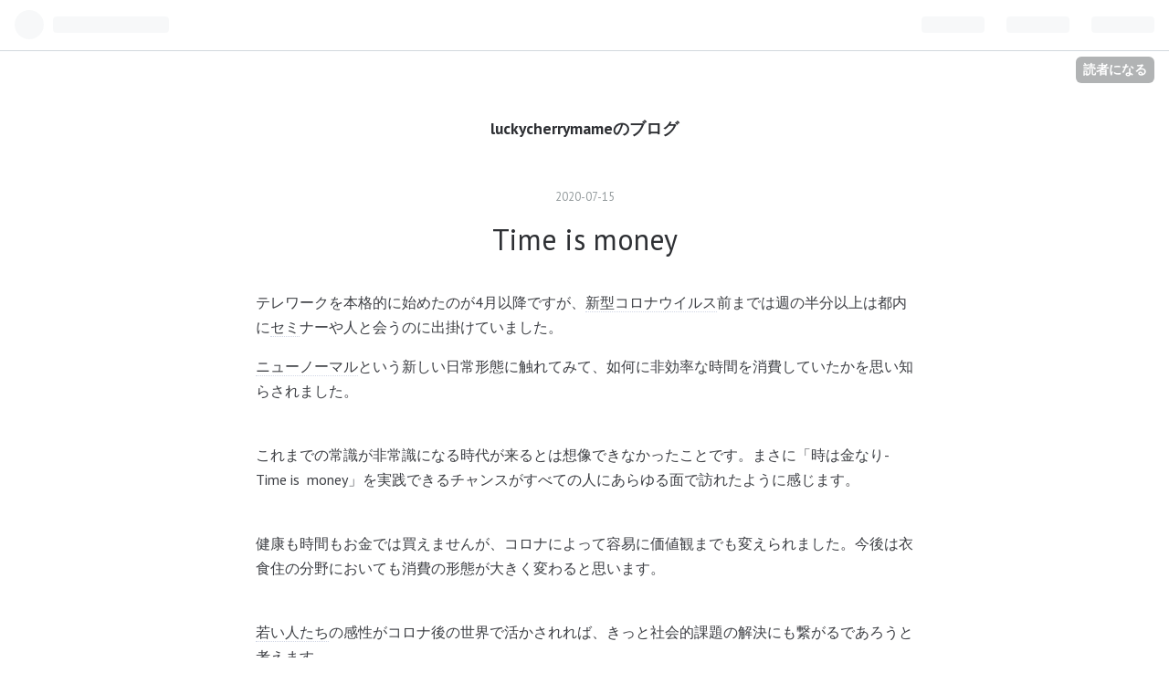

--- FILE ---
content_type: text/css; charset=utf-8
request_url: https://usercss.blog.st-hatena.com/blog_style/17391345971657930036/1a047ba1c696081a2271b88b23305d840b2d2e3f
body_size: 3656
content:
/* <system section="theme" selected="life"> */
@charset "UTF-8";@import"https://fonts.googleapis.com/css?family=PT+Sans:400,400i,700,700i";/*!
  Theme: Life
  Author: Hatena Blog Team
  Responsive: yes
*//*! normalize.css v5.0.0 | MIT License | github.com/necolas/normalize.css */html{font-family:sans-serif;line-height:1.15;-ms-text-size-adjust:100%;-webkit-text-size-adjust:100%}body{margin:0}article,aside,footer,header,nav,section{display:block}h1{font-size:2em;margin:.67em 0}figcaption,figure,main{display:block}figure{margin:1em 40px}hr{box-sizing:content-box;height:0;overflow:visible}pre{font-family:monospace,monospace;font-size:1em}a{background-color:transparent;-webkit-text-decoration-skip:objects}a:active,a:hover{outline-width:0}abbr[title]{border-bottom:none;text-decoration:underline;-webkit-text-decoration:underline dotted;text-decoration:underline dotted}b,strong{font-weight:inherit}b,strong{font-weight:bolder}code,kbd,samp{font-family:monospace,monospace;font-size:1em}dfn{font-style:italic}mark{background-color:#ff0;color:#000}small{font-size:80%}sub,sup{font-size:75%;line-height:0;position:relative;vertical-align:baseline}sub{bottom:-.25em}sup{top:-.5em}audio,video{display:inline-block}audio:not([controls]){display:none;height:0}img{border-style:none}svg:not(:root){overflow:hidden}button,input,optgroup,select,textarea{font-family:sans-serif;font-size:100%;line-height:1.15;margin:0}button,input{overflow:visible}button,select{text-transform:none}button,html [type=button],[type=reset],[type=submit]{-webkit-appearance:button}button::-moz-focus-inner,[type=button]::-moz-focus-inner,[type=reset]::-moz-focus-inner,[type=submit]::-moz-focus-inner{border-style:none;padding:0}button:-moz-focusring,[type=button]:-moz-focusring,[type=reset]:-moz-focusring,[type=submit]:-moz-focusring{outline:1px dotted ButtonText}fieldset{border:1px solid #c0c0c0;margin:0 2px;padding:.35em .625em .75em}legend{box-sizing:border-box;color:inherit;display:table;max-width:100%;padding:0;white-space:normal}progress{display:inline-block;vertical-align:baseline}textarea{overflow:auto}[type=checkbox],[type=radio]{box-sizing:border-box;padding:0}[type=number]::-webkit-inner-spin-button,[type=number]::-webkit-outer-spin-button{height:auto}[type=search]{-webkit-appearance:textfield;outline-offset:-2px}[type=search]::-webkit-search-cancel-button,[type=search]::-webkit-search-decoration{-webkit-appearance:none}::-webkit-file-upload-button{-webkit-appearance:button;font:inherit}details,menu{display:block}summary{display:list-item}canvas{display:inline-block}template{display:none}[hidden]{display:none}.clearfix:after{content:" ";display:table;clear:both}html,body{font-family:PT Sans,Helvetica Neue,Arial,Hiragino Kaku Gothic Pro,Meiryo,MS PGothic,sans-serif;color:#3d3f44;background-color:#fff}body{overflow-x:hidden}@media (min-width: 768px){body.globalheader-off{padding-top:1.5em;padding-bottom:1.5em}body.globalheader-off #container-inner{margin-top:0}}a{color:#5684d7}a:hover{color:#3067cb}h1,h2,h3,h4,h5,h6{color:#2e3034}h1 a,h2 a,h3 a,h4 a,h5 a,h6 a{color:#2e3034;text-decoration:none}h1 a:hover,h2 a:hover,h3 a:hover,h4 a:hover,h5 a:hover,h6 a:hover{color:#3067cb}#globalheader-container{position:-webkit-sticky;position:sticky;top:0;color:#3d3f44;background-color:#fff}#container,#footer{padding-left:10px;padding-right:10px}@media (min-width: 768px){#container,#footer{width:720px;margin:auto;padding-left:0;padding-right:0}}@media (min-width: 1020px){#container,#footer{width:960px}}#container{background:#fff;line-height:1.5;word-wrap:break-word}@media (min-width: 768px){#container-inner{padding:1.5em;margin-top:1.5em}}#blog-title{text-align:center;margin:0;padding-bottom:1.5em;padding-top:1em}@media (min-width: 481px){#blog-title{padding-bottom:1.5em;padding-top:2em}}@media (min-width: 768px){#blog-title{margin:1.5em 0 0;padding-top:0}}@media (min-width: 768px){.page-index #blog-title{margin:3em 0 0;padding-bottom:2em}}#title{font-size:1rem}@media (min-width: 768px){#title{font-size:1.1rem}}.page-index #title{font-size:1.2rem}@media (min-width: 768px){.page-index #title{font-size:1.3rem}}#blog-description{font-size:.7rem;font-weight:400;color:#959c9e}@media (min-width: 768px){#blog-description{font-size:.8rem}}.page-index #blog-description{font-size:.8rem}.header-image-enable #blog-title,.header-image-only #blog-title{margin:0 -10px;padding-bottom:1.5em;padding-top:0}@media (min-width: 768px){.header-image-enable #blog-title,.header-image-only #blog-title{margin:0 auto}}.header-image-enable #blog-title #blog-title-inner,.header-image-only #blog-title #blog-title-inner{display:flex;align-items:center;justify-content:center;height:50vw;max-height:200px}.header-image-enable #blog-title-content,.header-image-only #blog-title-content{margin:0 .5em}#top-editarea{margin:0 auto 1em}#top-box{margin:0 auto 1.5em}.breadcrumb{font-size:.85rem;color:#959c9e}@media (min-width: 768px){#content{padding-top:1em}}@media (min-width: 768px){.page-index #content{padding-top:2em}}.entry{margin-bottom:3em}@media (min-width: 768px){.entry{margin-bottom:6em}}.entry-header{text-align:center;position:relative;margin-bottom:2em}.entry-header-menu{position:absolute;top:0;right:0}.entry-header-menu a{display:inline-block;text-align:center;cursor:pointer;line-height:1.5;font-size:.8rem;overflow:hidden;color:#3d3f44;background-color:transparent;text-decoration:none!important;border:1px solid #d2d7e5;transition:all .2s;padding:.2em .5em;font-size:.75rem}.entry-header-menu a:hover{color:#3d3f44;background-color:#f7f8f9;text-decoration:none;border-color:#b2bad2}.entry-header-menu a img,.entry-header-menu a svg{vertical-align:top;margin-right:.3em}.date{font-size:.8rem}.date a{text-decoration:none;color:#959c9e}.date a:hover{color:#3067cb}.date-last-updated{color:#959c9e;font-size:.8rem}.entry-title{font-size:1.3rem;font-weight:400;margin:.4em 0}@media (min-width: 768px){.entry-title{font-size:1.5rem}}.page-entry .entry-title{font-size:1.6rem}@media (min-width: 768px){.page-entry .entry-title{font-size:1.8rem}}@media (min-width: 1020px){.page-entry .entry-title{font-size:2rem}}.entry-categories{margin:.8em 0}.categories a{display:inline-block;text-align:center;cursor:pointer;line-height:1.5;font-size:.8rem;overflow:hidden;color:#3d3f44;background-color:transparent;text-decoration:none!important;border:1px solid #d2d7e5;transition:all .2s;padding:.2em .5em;font-size:.75rem;margin:0 .1em}.categories a:hover{color:#3d3f44;background-color:#f7f8f9;text-decoration:none;border-color:#b2bad2}.categories a img,.categories a svg{vertical-align:top;margin-right:.3em}.customized-header{margin:.8em 0}.entry-content,.entry-footer{margin:auto}@media (min-width: 768px){.entry-content,.entry-footer{max-width:720px}}.entry-content{line-height:1.7;max-width:720px;font-size:.9rem}@media (min-width: 768px){.entry-content{font-size:1rem}}.entry-content a{text-decoration:underline}.entry-content a.keyword{text-decoration:none;border-bottom:1px dotted #d2d7e5;color:#3d3f44}.entry-content p{margin:1em 0}.entry-content img,.entry-content video{max-width:100%;height:auto}.entry-content h1,.entry-content h2,.entry-content h3,.entry-content h4,.entry-content h5,.entry-content h6{margin:1em 0 .8em;line-height:1.3}.entry-content h1,.entry-content h2{padding-bottom:.1em;border-bottom:1px solid #d2d7e5}.entry-content h1{font-size:140%}@media (min-width: 1020px){.entry-content h1{font-size:160%}}.entry-content h2{font-size:130%}@media (min-width: 1020px){.entry-content h2{font-size:150%}}.entry-content h3{font-size:120%}@media (min-width: 1020px){.entry-content h3{font-size:130%}}.entry-content h4{font-size:110%}@media (min-width: 1020px){.entry-content h4{font-size:120%}}.entry-content h5{font-size:100%}@media (min-width: 1020px){.entry-content h5{font-size:110%}}.entry-content h6{font-size:95%}.entry-content ul,.entry-content ol,.entry-content dd{margin:0 0 1em 1.5em;padding:0}.entry-content ul li ul,.entry-content ol li ul,.entry-content dd li ul,.entry-content ul li ol,.entry-content ol li ol,.entry-content dd li ol{margin-bottom:0}.entry-content h1,.entry-content h2,.entry-content h3,.entry-content h4,.entry-content h5,.entry-content h6,.entry-content .footnote-number{scroll-margin-top:56px}.entry-content table{border-collapse:collapse;border-spacing:0;border-bottom:1em;margin-bottom:1em;width:100%;overflow:auto;display:block;font-size:.8rem}@media (min-width: 768px){.entry-content table{font-size:.9rem}}.entry-content table th,.entry-content table td{border:1px solid #d2d7e5;padding:5px 10px}.entry-content table th{background:#f7f8f9}.entry-content .hatena-asin-detail li{line-height:1.4}.entry-content blockquote{margin:1em 0;padding:5px 5px 5px 15px;border-left:2px solid #959c9e}@media (min-width: 1020px){.entry-content blockquote{margin:1.5em 3em;padding:5px 20px}}.entry-content blockquote p:first-child{margin-top:0}.entry-content blockquote p:last-child{margin-bottom:0}.entry-content pre,.entry-content code{font-family:Monaco,Consolas,Courier New,Courier,monospace,sans-serif}.entry-content pre{background:#f7f8f9;border:none;white-space:pre-wrap;text-overflow:ellipsis ellipsis;font-size:100%;line-height:1.3;font-size:.8rem;padding:10px}@media (min-width: 1020px){.entry-content pre{font-size:.85rem;padding:15px}}.entry-content pre>code{margin:0;padding:0;white-space:pre;border:none;background-color:transparent;font-family:Monaco,Consolas,Courier New,Courier,monospace,sans-serif}.entry-content code{font-size:90%;margin:0 2px;padding:0 5px;background-color:#f7f8f9;border-radius:3px}.entry-content hr{width:50%;border:0;border:none;border-top:1px solid #d2d7e5;margin:2em auto}.entry-content .hatena-asin-detail,.entry-content .itunes-embed{background-color:#f7f8f9;border-color:#d2d7e5}.entry-content .entry-see-more{display:inline-block;text-align:center;padding:.8em 1.2em;cursor:pointer;line-height:1.5;font-size:.8rem;overflow:hidden;color:#3d3f44;background-color:transparent;text-decoration:none!important;border:1px solid #d2d7e5;transition:all .2s;width:100%;box-sizing:border-box;text-decoration:none}.entry-content .entry-see-more:hover{color:#3d3f44;background-color:#f7f8f9;text-decoration:none;border-color:#b2bad2}.entry-content .entry-see-more img,.entry-content .entry-see-more svg{vertical-align:top;margin-right:.3em}.entry-content .table-of-contents{padding:1em 1em 1em 2em;margin:1em 0;border:1px solid #d2d7e5}.entry-footer-section{color:#959c9e;font-size:.8rem}.entry-footer-section a{color:#959c9e}.entry-footer-section a:hover{color:#3067cb}.comment-box{margin:1em 0}.comment-box .comment{list-style:none;margin:0 0 15px;padding:0;line-height:1.7;font-size:.85rem}@media (min-width: 768px){.comment-box .comment{font-size:.9rem}}.comment-box .entry-comment{padding:10px 0 10px 60px;border-bottom:1px solid #d2d7e5;position:relative}.comment-box .entry-comment:first-child{border-top:1px solid #d2d7e5}.comment-box .read-more-comments{padding:10px 0}.comment-box .hatena-id-icon{position:absolute;top:10px;left:0;width:50px!important;height:50px!important;border-radius:3px}.comment-user-name{margin:0 0 .4em;font-weight:700}.comment-content{margin:0 0 .4em;word-wrap:break-word;color:#3d3f44;font-size:.85rem}.comment-content p{margin:0 0 .6em}.comment-metadata{color:#959c9e;margin:0;font-size:.8rem}.comment-metadata a{color:#959c9e}.leave-comment-title{display:inline-block;text-align:center;cursor:pointer;line-height:1.5;font-size:.8rem;overflow:hidden;color:#3d3f44;background-color:transparent;text-decoration:none!important;border:1px solid #d2d7e5;transition:all .2s;padding:.6em 1em}.leave-comment-title:hover{color:#3d3f44;background-color:#f7f8f9;text-decoration:none;border-color:#b2bad2}.leave-comment-title img,.leave-comment-title svg{vertical-align:top;margin-right:.3em}.pager{text-align:center;margin:3em auto}.pager a{display:inline-block;text-align:center;padding:.8em 1.2em;cursor:pointer;line-height:1.5;font-size:.8rem;overflow:hidden;color:#3d3f44;background-color:transparent;text-decoration:none!important;border:1px solid #d2d7e5;transition:all .2s}.pager a:hover{color:#3d3f44;background-color:#f7f8f9;text-decoration:none;border-color:#b2bad2}.pager a img,.pager a svg{vertical-align:top;margin-right:.3em}.pager.permalink{display:flex;justify-content:center;align-items:center;text-align:center}@media (min-width: 768px){.pager.permalink{width:70%}}.pager.permalink a{color:#3d3f44!important;border:none;padding:0;font-weight:400;font-size:.9rem}@media (min-width: 768px){.pager.permalink a{font-size:1.1rem}}.pager.permalink a:hover{background-color:transparent;color:#3067cb!important}.pager.permalink .pager-next,.pager.permalink .pager-prev{width:50%;padding:.5em 0}.pager.permalink .pager-prev+.pager-next{border-left:1px solid #d2d7e5;margin-left:1em;padding-left:1em}@media (min-width: 768px){.pager.permalink .pager-prev+.pager-next{margin-left:1.5em;padding-left:1.5em}}#box2-inner{display:flex;flex-wrap:wrap;flex-direction:column;justify-content:flex-start}@media (min-width: 481px){#box2-inner{flex-direction:row;margin-left:-20px}}@media (min-width: 1020px){#box2-inner{margin-left:-30px}}#box2-inner>.ad{width:100%}#box2-inner .hatena-module{width:100%}@media (min-width: 481px){#box2-inner .hatena-module{width:50%;padding-left:20px}}@media (min-width: 768px){#box2-inner .hatena-module{width:33.3333%}}@media (min-width: 1020px){#box2-inner .hatena-module{padding-left:30px}}.hatena-module{box-sizing:border-box;margin-bottom:2em;font-size:.85rem}@media (min-width: 768px){.hatena-module{font-size:.85rem}}.hatena-module-title{margin-bottom:.6em;padding-bottom:.2em;border-bottom:1px solid #d2d7e5;font-size:1rem}.hatena-module-title a{color:#3d3f44;text-decoration:none}.hatena-module-title a:hover{text-decoration:underline}.hatena-module-profile .profile-icon{float:left;margin:0 10px 10px 0}.hatena-module-profile .id{display:block;font-weight:700;margin-bottom:.5em}.hatena-module-profile .profile-description p{margin-top:0}.hatena-urllist{list-style:none;margin:0;padding:0}.hatena-urllist li{padding:.5em 0;line-height:1.5}.hatena-urllist li:last-child{padding-bottom:0}.hatena-urllist li a{text-decoration:none}.hatena-urllist .urllist-category-link{display:inline-block;text-align:center;cursor:pointer;line-height:1.5;font-size:.8rem;overflow:hidden;color:#3d3f44;background-color:transparent;text-decoration:none!important;border:1px solid #d2d7e5;transition:all .2s;font-size:.75rem;font-size:.7rem;padding:.1em .3em;line-height:1.2}.hatena-urllist .urllist-category-link:hover{color:#3d3f44;background-color:#f7f8f9;text-decoration:none;border-color:#b2bad2}.hatena-urllist .urllist-category-link img,.hatena-urllist .urllist-category-link svg{vertical-align:top;margin-right:.3em}.hatena-urllist .urllist-title-link{line-height:1.3}.hatena-urllist .urllist-date-link a{color:#959c9e}.hatena-urllist .urllist-entry-body{margin-top:.3em;line-height:1.4}.hatena-module-search-box .search-form{border:1px solid #d2d7e5;border-radius:3px;width:100%;box-sizing:border-box;position:relative}.hatena-module-search-box .search-form:hover{border-color:#959c9e}.hatena-module-search-box .search-module-input{padding:5px;color:#3d3f44;background:none;border:none;outline:none;height:20px;width:90%}.hatena-module-search-box .search-module-button{width:20px;height:20px;background:transparent url(https://cdn.blog.st-hatena.com/images/theme/search@2x.png?version=ce040fcbad0d42a5e1cae88990dad0) no-repeat right center;background-size:20px 20px;border:none;outline:none;text-indent:-9999px;position:absolute;top:5px;right:5px;opacity:.5;cursor:pointer}.hatena-module-search-box .search-module-button:hover{opacity:.85}#footer{margin-top:2em;padding-bottom:2rem;text-align:center;font-size:.8rem;color:#959c9e}#footer a{color:#959c9e}#footer p{margin:.5em auto}.page-about dd{margin-bottom:1.5em}.page-about dd:last-child{margin-bottom:0}.archive-header-category{text-align:center}.page-archive .archive-entry{margin-bottom:3em;max-width:720px;margin-left:auto;margin-right:auto;line-height:1.3}.page-archive .archive-entry-header{text-align:center}.page-archive .entry-title{margin:.2em auto}.page-archive .categories{text-align:center;margin:.4em auto}.page-archive .entry-thumb{width:80px;height:80px;background-size:cover}@media (min-width: 768px){.page-archive .entry-thumb{width:120px;height:120px}}.page-archive .entry-description{margin:0;font-size:.85rem;line-height:1.5}@media (min-width: 768px){.page-archive .entry-description{font-size:.9rem}}.page-archive .social-buttons{display:block;margin-top:.3em}

/* </system> */

/* <system section="background" selected="default"> */
/* default */
/* </system> */
